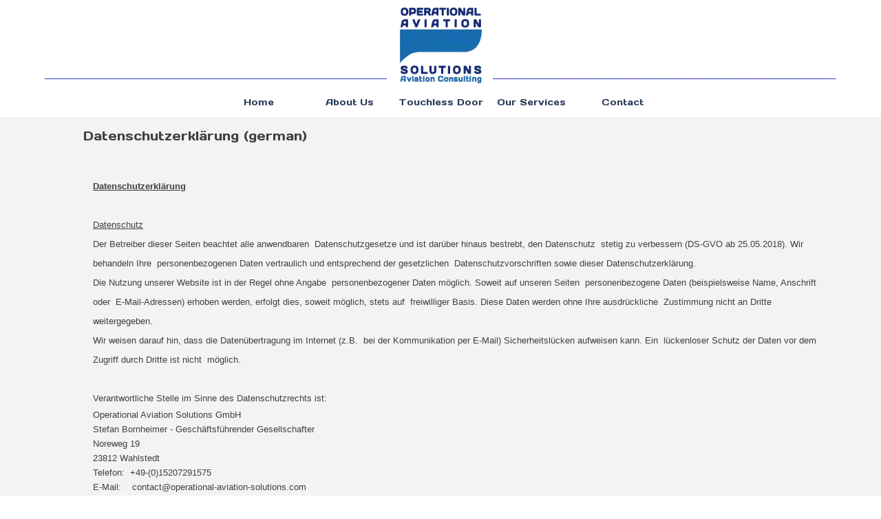

--- FILE ---
content_type: text/html
request_url: https://operational-aviation-solutions.com/datenschutz.html
body_size: 8515
content:
<!DOCTYPE html><!-- HTML5 -->
<html prefix="og: http://ogp.me/ns#" lang="en-GB" dir="ltr">
	<head>
		<title>Datenschutz - Operational Aviation Solutions GmbH</title>
		<meta charset="utf-8" />
		<!--[if IE]><meta http-equiv="ImageToolbar" content="False" /><![endif]-->
		<meta name="author" content="Stefan Bornheimer" />
		<meta name="generator" content="Incomedia WebSite X5 Evo 2024.4.4 - www.websitex5.com" />
		<meta property="og:image" content="https://operational-aviation-solutions.com/favImage.png" />
		<meta property="og:image:type" content="image/png">
		<meta property="og:image:width" content="2889">
		<meta property="og:image:height" content="2409">
		<meta name="twitter:card" content="summary_large_image">
		<meta name="viewport" content="width=device-width, initial-scale=1" />
		
		<link rel="stylesheet" href="style/reset.css?2024-4-4-0" media="screen,print" />
		<link rel="stylesheet" href="style/print.css?2024-4-4-0" media="print" />
		<link rel="stylesheet" href="style/style.css?2024-4-4-0" media="screen,print" />
		<link rel="stylesheet" href="style/template.css?2024-4-4-0" media="screen" />
		<link rel="stylesheet" href="pcss/datenschutz.css?2024-4-4-0-638674894160425099" media="screen,print" />
		<script src="res/jquery.js?2024-4-4-0"></script>
		<script src="res/x5engine.js?2024-4-4-0" data-files-version="2024-4-4-0"></script>
		<script>
			window.onload = function(){ checkBrowserCompatibility('Your browser does not support the features necessary to display this website.','Your browser may not support the features necessary to display this website.','[1]Update your browser[/1] or [2]continue without updating[/2].','http://outdatedbrowser.com/'); };
			x5engine.utils.currentPagePath = 'datenschutz.html';
			x5engine.boot.push(function () { x5engine.utils.imCodeProtection('Stefan Bornheimer'); });
			x5engine.boot.push(function () { x5engine.imPageToTop.initializeButton({}); });
		</script>
		<link rel="icon" href="favicon.png?2024-4-4-0-638674894160268849" type="image/png" />
		<script id="CookieDeclaration" src="https://consent.cookiebot.com/133f2f1d-13ab-412f-9dd5-3094577cb434/cd.js" type="text/javascript" async></script>
		<meta name="google-site-verification" content="68mCFiIJqaB04fToxLWckItBYMicpbpqbkKjPFvvaA8" />
	</head>
	<body>
		<div id="imPageExtContainer">
			<div id="imPageIntContainer">
				<div id="imHeaderBg"></div>
				<div id="imFooterBg"></div>
				<div id="imPage">
					<header id="imHeader">
						<h1 class="imHidden">Datenschutz - Operational Aviation Solutions GmbH</h1>
						<div id="imHeaderObjects"><div id="imHeader_imMenuObject_02_wrapper" class="template-object-wrapper"><!-- UNSEARCHABLE --><div id="imHeader_imMenuObject_02"><div id="imHeader_imMenuObject_02_container"><div class="hamburger-button hamburger-component"><div><div><div class="hamburger-bar"></div><div class="hamburger-bar"></div><div class="hamburger-bar"></div></div></div></div><div class="hamburger-menu-background-container hamburger-component">
	<div class="hamburger-menu-background menu-mobile menu-mobile-animated hidden">
		<div class="hamburger-menu-close-button"><span>&times;</span></div>
	</div>
</div>
<ul class="menu-mobile-animated hidden">
	<li class="imMnMnFirst imPage" data-link-paths=",/home.php,/">
<div class="label-wrapper">
<div class="label-inner-wrapper">
		<a class="label" href="home.php">
Home		</a>
</div>
</div>
	</li><li class="imMnMnMiddle imPage" data-link-paths=",/about-us.html">
<div class="label-wrapper">
<div class="label-inner-wrapper">
		<a class="label" href="about-us.html">
About Us		</a>
</div>
</div>
	</li><li class="imMnMnMiddle imPage" data-link-paths=",/touchless-door.html">
<div class="label-wrapper">
<div class="label-inner-wrapper">
		<a class="label" href="touchless-door.html">
Touchless Door		</a>
</div>
</div>
	</li><li class="imMnMnMiddle imPage" data-link-paths=",/our-services.html">
<div class="label-wrapper">
<div class="label-inner-wrapper">
		<a class="label" href="our-services.html">
Our Services		</a>
</div>
</div>
	</li><li class="imMnMnLast imPage" data-link-paths=",/contact.html">
<div class="label-wrapper">
<div class="label-inner-wrapper">
		<a class="label" href="contact.html">
Contact		</a>
</div>
</div>
	</li></ul></div></div><!-- UNSEARCHABLE END --><script>
var imHeader_imMenuObject_02_settings = {
	'menuId': 'imHeader_imMenuObject_02',
	'responsiveMenuEffect': 'slide',
	'responsiveMenuLevelOpenEvent': 'mouseover',
	'animationDuration': 1000,
}
x5engine.boot.push(function(){x5engine.initMenu(imHeader_imMenuObject_02_settings)});
$(function () {$('#imHeader_imMenuObject_02_container ul li').not('.imMnMnSeparator').each(function () {    var $this = $(this), timeout = 0;    $this.on('mouseenter', function () {        if($(this).parents('#imHeader_imMenuObject_02_container-menu-opened').length > 0) return;         clearTimeout(timeout);        setTimeout(function () { $this.children('ul, .multiple-column').stop(false, false).fadeIn(); }, 250);    }).on('mouseleave', function () {        if($(this).parents('#imHeader_imMenuObject_02_container-menu-opened').length > 0) return;         timeout = setTimeout(function () { $this.children('ul, .multiple-column').stop(false, false).fadeOut(); }, 250);    });});});

</script>
</div><div id="imHeader_imObjectImage_03_wrapper" class="template-object-wrapper"><div id="imHeader_imObjectImage_03"><div id="imHeader_imObjectImage_03_container"><a href="home.php" onclick="return x5engine.utils.location('home.php', null, false)"><img src="images/Header_OAS_130-hoch_gzf0dwd5.gif" title="" alt="" width="1150" height="130" />
</a></div></div></div><div id="imHeader_imObjectTitle_04_wrapper" class="template-object-wrapper"><div id="imHeader_imObjectTitle_04"><span id ="imHeader_imObjectTitle_04_text" >EN</span></div></div><div id="imHeader_imObjectTitle_05_wrapper" class="template-object-wrapper"><div id="imHeader_imObjectTitle_05"><span id ="imHeader_imObjectTitle_05_text" >DE</span></div></div><div id="imHeader_imObjectTitle_06_wrapper" class="template-object-wrapper"><div id="imHeader_imObjectTitle_06"><span id ="imHeader_imObjectTitle_06_text" >FR</span></div></div><div id="imHeader_imObjectImage_07_wrapper" class="template-object-wrapper"><div id="imHeader_imObjectImage_07"><div id="imHeader_imObjectImage_07_container"><a href="home.php" onclick="return x5engine.utils.location('home.php', null, false)"><img src="images/Logo-OAS-klein_2047fyye.png" title="" alt="" width="110" height="92" />
</a></div></div></div><div id="imHeader_imObjectImage_08_wrapper" class="template-object-wrapper"><div id="imHeader_imObjectImage_08"><div id="imHeader_imObjectImage_08_container"><img src="images/Header_OAS_130-hoch_t2jxfmd0.gif" title="" alt="" width="410" height="47" />
</div></div></div><div id="imHeader_imObjectImage_09_wrapper" class="template-object-wrapper"><div id="imHeader_imObjectImage_09"><div id="imHeader_imObjectImage_09_container"><a href="home.php" onclick="return x5engine.utils.location('home.php', null, false)"><img src="images/Header_OAS_130-hoch_verkuerzte-Linienb.gif" title="" alt="" width="410" height="79" />
</a></div></div></div><div id="imHeader_imObjectImage_10_wrapper" class="template-object-wrapper"><div id="imHeader_imObjectImage_10"><div id="imHeader_imObjectImage_10_container"><a href="home.php" onclick="return x5engine.utils.location('home.php', null, false)"><img src="images/Logo-OAS-klein_ewnd4bht.png" title="" alt="" width="110" height="92" />
</a></div></div></div></div>
					</header>
					<div id="imStickyBarContainer">
						<div id="imStickyBarGraphics"></div>
						<div id="imStickyBar">
							<div id="imStickyBarObjects"><div id="imStickyBar_imMenuObject_03_wrapper" class="template-object-wrapper"><!-- UNSEARCHABLE --><div id="imStickyBar_imMenuObject_03"><div id="imStickyBar_imMenuObject_03_container"><div class="hamburger-button hamburger-component"><div><div><div class="hamburger-bar"></div><div class="hamburger-bar"></div><div class="hamburger-bar"></div></div></div></div><div class="hamburger-menu-background-container hamburger-component">
	<div class="hamburger-menu-background menu-mobile menu-mobile-animated hidden">
		<div class="hamburger-menu-close-button"><span>&times;</span></div>
	</div>
</div>
<ul class="menu-mobile-animated hidden">
	<li class="imMnMnFirst imPage" data-link-paths=",/home.php,/">
<div class="label-wrapper">
<div class="label-inner-wrapper">
		<a class="label" href="home.php">
Home		</a>
</div>
</div>
	</li><li class="imMnMnMiddle imPage" data-link-paths=",/about-us.html">
<div class="label-wrapper">
<div class="label-inner-wrapper">
		<a class="label" href="about-us.html">
About Us		</a>
</div>
</div>
	</li><li class="imMnMnMiddle imPage" data-link-paths=",/touchless-door.html">
<div class="label-wrapper">
<div class="label-inner-wrapper">
		<a class="label" href="touchless-door.html">
Touchless Door		</a>
</div>
</div>
	</li><li class="imMnMnMiddle imPage" data-link-paths=",/our-services.html">
<div class="label-wrapper">
<div class="label-inner-wrapper">
		<a class="label" href="our-services.html">
Our Services		</a>
</div>
</div>
	</li><li class="imMnMnLast imPage" data-link-paths=",/contact.html">
<div class="label-wrapper">
<div class="label-inner-wrapper">
		<a class="label" href="contact.html">
Contact		</a>
</div>
</div>
	</li></ul></div></div><!-- UNSEARCHABLE END --><script>
var imStickyBar_imMenuObject_03_settings = {
	'menuId': 'imStickyBar_imMenuObject_03',
	'responsiveMenuEffect': 'slide',
	'responsiveMenuLevelOpenEvent': 'mouseover',
	'animationDuration': 1000,
}
x5engine.boot.push(function(){x5engine.initMenu(imStickyBar_imMenuObject_03_settings)});
$(function () {$('#imStickyBar_imMenuObject_03_container ul li').not('.imMnMnSeparator').each(function () {    var $this = $(this), timeout = 0, subtimeout = 0, width = 'none', height = 'none';        var submenu = $this.children('ul').add($this.find('.multiple-column > ul'));    $this.on('mouseenter', function () {        if($(this).parents('#imStickyBar_imMenuObject_03_container-menu-opened').length > 0) return;         clearTimeout(timeout);        clearTimeout(subtimeout);        $this.children('.multiple-column').show(0);        submenu.stop(false, false);        if (width == 'none') {             width = submenu.width();        }        if (height == 'none') {            height = submenu.height();            submenu.css({ overflow : 'hidden', height: 0});        }        setTimeout(function () {         submenu.css({ overflow : 'hidden'}).fadeIn(1).animate({ height: height }, 300, null, function() {$(this).css('overflow', 'visible'); });        }, 250);    }).on('mouseleave', function () {        if($(this).parents('#imStickyBar_imMenuObject_03_container-menu-opened').length > 0) return;         timeout = setTimeout(function () {         submenu.stop(false, false);            submenu.css('overflow', 'hidden').animate({ height: 0 }, 300, null, function() {$(this).fadeOut(0); });            subtimeout = setTimeout(function () { $this.children('.multiple-column').hide(0); }, 300);        }, 250);    });});});

</script>
</div><div id="imStickyBar_imObjectImage_04_wrapper" class="template-object-wrapper"><div id="imStickyBar_imObjectImage_04"><div id="imStickyBar_imObjectImage_04_container"><a href="home.php" onclick="return x5engine.utils.location('home.php', null, false)"><img src="images/Header_OAS_130-hoch.gif" title="" alt="" width="1150" height="130" />
</a></div></div></div><div id="imStickyBar_imObjectImage_05_wrapper" class="template-object-wrapper"><div id="imStickyBar_imObjectImage_05"><div id="imStickyBar_imObjectImage_05_container"><a href="home.php" onclick="return x5engine.utils.location('home.php', null, false)"><img src="images/Logo-OAS-klein_2047fyye.png" title="" alt="" width="110" height="92" />
</a></div></div></div><div id="imStickyBar_imObjectImage_06_wrapper" class="template-object-wrapper"><div id="imStickyBar_imObjectImage_06"><div id="imStickyBar_imObjectImage_06_container"><a href="home.php" onclick="return x5engine.utils.location('home.php', null, false)"><img src="images/Header_OAS_130-hoch_verkuerzte-Linienb_guyi0hzn.gif" title="" alt="" width="480" height="92" />
</a></div></div></div></div>
						</div>
					</div>
					<a class="imHidden" href="#imGoToCont" title="Skip the main menu">Go to content</a>
					<div id="imSideBar">
						<div id="imSideBarObjects"><div id="imSideBar_imMenuObject_01_wrapper" class="template-object-wrapper"><!-- UNSEARCHABLE --><div id="imSideBar_imMenuObject_01"><div id="imSideBar_imMenuObject_01_container"><div class="hamburger-button hamburger-component"><div><div><div class="hamburger-bar"></div><div class="hamburger-bar"></div><div class="hamburger-bar"></div></div></div></div><div class="hamburger-menu-background-container hamburger-component">
	<div class="hamburger-menu-background menu-mobile menu-mobile-animated hidden">
		<div class="hamburger-menu-close-button"><span>&times;</span></div>
	</div>
</div>
<ul class="menu-mobile-animated hidden">
	<li class="imMnMnFirst imPage" data-link-paths=",/home.php,/">
<div class="label-wrapper">
<div class="label-inner-wrapper">
		<a class="label" href="home.php">
Home		</a>
</div>
</div>
	</li><li class="imMnMnMiddle imPage" data-link-paths=",/about-us.html">
<div class="label-wrapper">
<div class="label-inner-wrapper">
		<a class="label" href="about-us.html">
About Us		</a>
</div>
</div>
	</li><li class="imMnMnMiddle imPage" data-link-paths=",/touchless-door.html">
<div class="label-wrapper">
<div class="label-inner-wrapper">
		<a class="label" href="touchless-door.html">
Touchless Door		</a>
</div>
</div>
	</li><li class="imMnMnMiddle imPage" data-link-paths=",/our-services.html">
<div class="label-wrapper">
<div class="label-inner-wrapper">
		<a class="label" href="our-services.html">
Our Services		</a>
</div>
</div>
	</li><li class="imMnMnLast imPage" data-link-paths=",/contact.html">
<div class="label-wrapper">
<div class="label-inner-wrapper">
		<a class="label" href="contact.html">
Contact		</a>
</div>
</div>
	</li></ul></div></div><!-- UNSEARCHABLE END --><script>
var imSideBar_imMenuObject_01_settings = {
	'menuId': 'imSideBar_imMenuObject_01',
	'responsiveMenuEffect': 'slide',
	'responsiveMenuLevelOpenEvent': 'mouseover',
	'animationDuration': 1000,
}
x5engine.boot.push(function(){x5engine.initMenu(imSideBar_imMenuObject_01_settings)});
$(function () {$('#imSideBar_imMenuObject_01_container ul li').not('.imMnMnSeparator').each(function () {    var $this = $(this), timeout = 0;    $this.on('mouseenter', function () {        if($(this).parents('#imSideBar_imMenuObject_01_container-menu-opened').length > 0) return;         clearTimeout(timeout);        setTimeout(function () { $this.children('ul, .multiple-column').stop(false, false).fadeIn(); }, 250);    }).on('mouseleave', function () {        if($(this).parents('#imSideBar_imMenuObject_01_container-menu-opened').length > 0) return;         timeout = setTimeout(function () { $this.children('ul, .multiple-column').stop(false, false).fadeOut(); }, 250);    });});});

</script>
</div><div id="imSideBar_imObjectTitle_10_wrapper" class="template-object-wrapper"><div id="imSideBar_imObjectTitle_10"><span id ="imSideBar_imObjectTitle_10_text" >OAS</span></div></div><div id="imSideBar_imTextObject_11_wrapper" class="template-object-wrapper"><div id="imSideBar_imTextObject_11">
	<div data-index="0"  class="text-tab-content grid-prop current-tab "  id="imSideBar_imTextObject_11_tab0" style="opacity: 1; ">
		<div class="text-inner">
			<div class="imTACenter"><span class="fs14lh1-5 cf1 ff1">Operational Aviation Solutions</span></div>
		</div>
	</div>

</div>
</div></div>
					</div>
					<div id="imContentGraphics"></div>
					<main id="imContent">
						<a id="imGoToCont"></a>
						<div id="imPageRow_1" class="imPageRow">
						<div style="position: absolute; top: 0; left: 0; right: 0; bottom: 0; overflow: hidden;"><div id="imPageRowGraphics_1"></div></div>
						</div>
						<div id="imCell_74" class=""> <div id="imCellStyleGraphics_74"></div><div id="imCellStyleBorders_74"></div><div id="imTextObject_13_74">
							<div data-index="0"  class="text-tab-content grid-prop current-tab "  id="imTextObject_13_74_tab0" style="opacity: 1; ">
								<div class="text-inner">
									<div><span class="fs14lh1-5">Datenschutzerklärung (german)</span></div>
								</div>
							</div>
						
						</div>
						</div><div id="imCell_1" class=""> <div id="imCellStyleGraphics_1"></div><div id="imCellStyleBorders_1"></div><div id="imTextObject_13_01">
							<div data-index="0"  class="text-tab-content grid-prop current-tab "  id="imTextObject_13_01_tab0" style="opacity: 1; ">
								<div class="text-inner">
									<div><span class="imUl fs10lh1-5 ff1"><b>Datenschutzerklärung</b></span></div><div><span class="fs10lh1-5 ff1"><br></span></div><div><span class="imUl fs10lh1-5 ff1">Datenschutz</span></div><div><span class="fs10lh1-5 ff1">Der Betreiber dieser Seiten beachtet alle anwendbaren &nbsp;Datenschutzgesetze und ist darüber hinaus bestrebt, den Datenschutz &nbsp;stetig zu verbessern (DS-GVO ab 25.05.2018). Wir behandeln Ihre &nbsp;personenbezogenen Daten vertraulich und entsprechend der gesetzlichen &nbsp;Datenschutzvorschriften sowie dieser Datenschutzerklärung.</span></div><div><span class="fs10lh1-5 ff1">Die Nutzung unserer Website ist in der Regel ohne Angabe &nbsp;personenbezogener Daten möglich. Soweit auf unseren Seiten &nbsp;personenbezogene Daten (beispielsweise Name, Anschrift oder &nbsp;E-Mail-Adressen) erhoben werden, erfolgt dies, soweit möglich, stets auf &nbsp;freiwilliger Basis. Diese Daten werden ohne Ihre ausdrückliche &nbsp;Zustimmung nicht an Dritte weitergegeben.</span></div><div><span class="fs10lh1-5 ff1">Wir weisen darauf hin, dass die Datenübertragung im Internet (z.B. &nbsp;bei der Kommunikation per E-Mail) Sicherheitslücken aufweisen kann. Ein &nbsp;lückenloser Schutz der Daten vor dem Zugriff durch Dritte ist nicht &nbsp;möglich.</span></div><div><span class="fs10lh1-5 ff1"><br></span></div><div><span class="fs10lh1-5 ff1">Verantwortliche Stelle im Sinne des Datenschutzrechts ist:</span></div><div data-line-height="1.15" class="lh1-15"><span class="fs10lh1-15 ff1">Operational Aviation Solutions GmbH</span></div><div data-line-height="1.15" class="lh1-15"><span class="fs10lh1-15 ff1">Stefan Bornheimer - Geschäftsführender Gesellschafter</span></div><div data-line-height="1.15" class="lh1-15"><span class="fs10lh1-15 ff1">Noreweg 19</span></div><div data-line-height="1.15" class="lh1-15"><span class="fs10lh1-15 ff1">23812 Wahlstedt</span></div><div data-line-height="1.15" class="lh1-15"><span class="fs10lh1-15 ff1">Telefon: &nbsp;+49-(0)15207291575</span></div><div data-line-height="1.15" class="lh1-15"><span class="fs10lh1-15 ff1">E-Mail: &nbsp;&nbsp;&nbsp;contact@operational-aviation-solutions.com</span></div><div data-line-height="1.15" class="lh1-15"><span class="fs10lh1-15 ff1"><br></span></div><div><span class="imUl fs10lh1-5 ff1">Einbindung von Diensten und Inhalten Dritter</span></div><div><span class="fs10lh1-5 ff1">Es kann vorkommen, dass innerhalb dieses Onlineangebotes Inhalte &nbsp;Dritter, wie zum Beispiel Videos von YouTube, Kartenmaterial von &nbsp;Google-Maps, RSS-Feeds oder Grafiken von anderen Webseiten eingebunden &nbsp;werden. Dies setzt immer voraus, dass die Anbieter dieser Inhalte &nbsp;(nachfolgend bezeichnet als „Dritt-Anbieter“) die IP-Adresse der Nutzer &nbsp;wahrnehmen. Denn ohne die IP-Adresse könnten sie die Inhalte nicht an &nbsp;den Browser des jeweiligen Nutzers senden. Die IP-Adresse ist damit für &nbsp;die Darstellung dieser Inhalte erforderlich. Wir bemühen uns nur solche &nbsp;Inhalte zu verwenden, deren jeweilige Anbieter die IP-Adresse lediglich &nbsp;zur Auslieferung der Inhalte verwenden. Jedoch haben wir keinen Einfluss &nbsp;darauf, falls die Dritt-Anbieter die IP-Adresse z.B. für statistische &nbsp;Zwecke speichern. Soweit dies uns bekannt ist, klären wir die Nutzer &nbsp;darüber auf.</span></div><div><span class="fs10lh1-5 ff1">Umgang mit personenbezogenen Daten</span></div><div><span class="fs10lh1-5 ff1">Personenbezogene Daten sind Informationen, mit deren Hilfe eine &nbsp;Person bestimmbar ist, also Angaben, die zurück zu einer Person verfolgt &nbsp;werden können. Dazu gehören der Name, die Emailadresse oder die &nbsp;Telefonnummer. Aber auch Daten über Vorlieben, Hobbies, Mitgliedschaften &nbsp;oder welche Webseiten von jemandem angesehen wurden zählen zu &nbsp;personenbezogenen Daten.<br></span></div><div><span class="fs10lh1-5 ff1">Personenbezogene Daten werden von dem &nbsp;Anbieter nur dann erhoben, genutzt und weiter gegeben, wenn dies &nbsp;gesetzlich erlaubt ist oder die Nutzer in die Datenerhebung einwilligen.</span></div><div><br></div><div><span class="imUl fs10lh1-5 ff1">Server-Log-Files</span></div><div><span class="fs10lh1-5 ff1">Der Provider der Seiten erhebt und speichert automatisch &nbsp;Informationen in so genannten Server-Log Files, die Ihr Browser &nbsp;automatisch an uns übermittelt. Dies sind:</span></div><div><ul><li><span class="fs10lh1-5 cf1 ff1">Browsertyp und Browserversion</span></li><li><span class="fs10lh1-5 cf1 ff1">verwendetes Betriebssystem</span></li><li><span class="fs10lh1-5 cf1 ff1">Referrer URL</span></li><li><span class="fs10lh1-5 cf1 ff1">Hostname des zugreifenden Rechners</span></li><li><span class="fs10lh1-5 cf1 ff1">Uhrzeit der Serveranfrage</span></li></ul></div><div><span class="fs10lh1-5 ff1">Diese Daten sind nicht bestimmten Personen zuordenbar. Eine &nbsp;Zusammenführung dieser Daten mit anderen Datenquellen wird nicht &nbsp;vorgenommen. Wir behalten uns vor, diese Daten nachträglich zu prüfen, &nbsp;wenn uns konkrete Anhaltspunkte für eine rechtswidrige Nutzung bekannt &nbsp;werden.</span></div><div><span class="fs10lh1-5 ff1"><br></span></div><div><span class="imUl fs10lh1-5 ff1">Kontaktanfragen</span></div><div><span class="fs10lh1-5 ff1">Sofern Sie per Kontaktformular oder E-Mail mit uns in Kontakt treten, &nbsp;werden die dabei von Ihnen angegebenen Daten zur Bearbeitung Ihrer &nbsp;Anfrage genutzt. Die Angabe der Daten ist zur Bearbeitung und Beantwortung Ihre Anfrage erforderlich - ohne deren Bereitstellung &nbsp;können wir Ihre Anfrage nicht oder allenfalls eingeschränkt beantworten.</span></div><div><span class="fs10lh1-5 ff1">Rechtsgrundlage für diese Verarbeitung ist Art. 6 Abs. 1 lit. b) DSGVO.</span></div><div><span class="fs10lh1-5 ff1">Ihre Daten werden gelöscht, sofern Ihre Anfrage abschließend &nbsp;beantwortet worden ist und der Löschung keine gesetzlichen &nbsp;Aufbewahrungspflichten entgegenstehen, wie bspw. bei einer sich etwaig &nbsp;anschließenden Vertragsabwicklung. &nbsp;</span></div><div><br></div><div><span class="imUl fs10lh1-5 ff1">Google-Maps </span></div><div><span class="fs10lh1-5 ff1">Diese Seite nutzt über eine API den Kartendienst Google Maps. Anbieter ist die Google Inc., 1600 Amphitheatre Parkway, Mountain View, &nbsp;CA 94043, USA.</span></div><div><span class="fs10lh1-5 ff1">Zur Nutzung der Funktionen von Google Maps ist es notwendig, Ihre IP Adresse zu speichern. Diese Informationen werden in der Regel an einen Server von Google in den USA übertragen und dort gespeichert. Die &nbsp;Betreiber dieser Seite haben keinen Einfluss auf diese Datenübertragung.</span></div><div><span class="fs10lh1-5 ff1">Durch die Zertifizierung nach dem EU-US-Datenschutzschild („EU-US Privacy Shield“)<br><span class="cf2">https://www.privacyshield.gov/participant?id=a2zt000000001L5AAI&amp;status=Active</span><br>garantiert Google, dass die Datenschutzvorgaben der EU auch bei der Verarbeitung von Daten in den USA eingehalten werden.</span></div><div><span class="fs10lh1-5 ff1">Die Nutzung von Google Maps erfolgt im Interesse einer ansprechenden &nbsp;Darstellung unserer Online-Angebote und an einer leichten Auffindbarkeit &nbsp;der von uns auf der Website angegebenen Orte. Dies stellt ein &nbsp;berechtigtes Interesse im Sinne von Art. 6 Abs. 1 lit. f DSGVO dar.</span></div><div><span class="fs10lh1-5 ff1">Mehr Informationen zum Umgang mit Nutzerdaten finden Sie in der Datenschutzerklärung von Google: <span class="cf2">https://www.google.de/intl/de/policies/privacy/</span>. &nbsp;</span></div><div><br></div><div><span class="imUl fs10lh1-5 ff1">Änderung unserer Datenschutzbestimmungen</span><br></div><div><span class="fs10lh1-5 ff1">Wir behalten uns vor, diese Datenschutzerklärung gelegentlich &nbsp;anzupassen, damit sie stets den aktuellen rechtlichen Anforderungen &nbsp;entspricht oder um Änderungen unserer Leistungen in der Datenschutzerklärung umzusetzen, z. B.bei der Einführung neuer Services. Für Ihren erneuten Besuch gilt dann die neue Datenschutzerklärung.</span></div><div><span class="fs10lh1-5 ff1"><br></span></div><div><span class="imUl fs10lh1-5 ff1">Hinweise zur Datenverarbeitung im Zusammenhang mit Google Analytics</span><br></div><div><span class="fs10lh1-5 ff1">Diese Website benutzt Google Analytics, einen Webanalysedienst der Google Ireland Limited. Wenn der Verantwortliche für die Datenverarbeitung auf dieser Website außerhalb des Europäischen Wirtschaftsraumes oder der Schweiz sitzt, dann erfolgt die Google Analytics Datenverarbeitung durch Google LLC. Google LLC und Google Ireland Limited werden nachfolgend "Google" genannt.<br>Google Analytics verwendet sog. "Cookies", Textdateien, die auf dem Computer des Seitenbesuchers gespeichert werden und die eine Analyse der Benutzung der Website durch den Seitenbesucher ermöglichen. Die durch das Cookie erzeugten Informationen über die Benutzung dieser Website durch den Seitenbesucher (einschließlich der gekürzten IP-Adresse) werden in der Regel an einen Server von Google übertragen und dort gespeichert.<br>Google Analytics wird ausschließlich mit der Erweiterung "_anonymizeIp()" auf dieser Website verwendet. Diese Erweiterung stellt eine Anonymisierung der IP-Adresse durch Kürzung sicher und schließt eine direkte Personenbeziehbarkeit aus. Durch die Erweiterung wird die IP-Adresse von Google innerhalb von Mitgliedstaaten der Europäischen Union oder in anderen Vertragsstaaten des Abkommens über den Europäischen Wirtschaftsraum zuvor gekürzt. Nur in Ausnahmefällen wird die volle IP-Adresse an einen Server von Google in den USA übertragen und dort gekürzt. Die im Rahmen von Google Analytics von dem entsprechenden Browser übermittelte IP-Adresse wird nicht mit anderen Daten von Google zusammengeführt.<br>Im Auftrag des Seitenbetreibers wird Google die anfallenden Informationen benutzen, um die Nutzung der Website auszuwerten, um Reports über die Websiteaktivitäten zusammenzustellen und um weitere mit der Websitenutzung und der Internetnutzung verbundene Dienstleistungen dem Seitenbetreiber gegenüber zu erbringen (Art. 6 Abs. 1 lit. f DSGVO). Das berechtigte Interesse an der Datenverarbeitung liegt in der Optimierung dieser Website, der Analyse der Benutzung der Website und der Anpassung der Inhalte. Die Interessen der Nutzer werden durch die Pseudonymisierung hinreichend gewahrt.<br>Google LLC. bietet eine Garantie auf Basis der Standardvertragsklauseln ein angemessenes Datenschutzniveau einzuhalten. Die gesendeten und mit Cookies, Nutzerkennungen (z.B. User-ID) oder Werbe-IDs verknüpften Daten werden nach 50 Monaten automatisch gelöscht. Die Löschung von Daten, deren Aufbewahrungsdauer erreicht ist, erfolgt automatisch einmal im Monat.<br>Die Erfassung durch Google Analytics kann verhindert werden, indem der Seitenbesucher die Cookie-Einstellungen für diese Website anpasst. Der Erfassung und Speicherung der IP-Adresse und der durch Cookies erzeugten Daten kann außerdem jederzeit mit Wirkung für die Zukunft widersprochen werden. Das entsprechende Browser- Plugin kann unter dem folgenden Link heruntergeladen und installiert werden: <span class="cf2">https://tools.google.com/dlpage/gaoptout</span>.<br><br>Weitere Informationen zur Datennutzung durch Google, Einstellungs- und Widerspruchsmöglichkeiten, finden sich in der Datenschutzerklärung von Google (<span class="cf2">https://policies.google.com/privacy</span>) sowie in den Einstellungen für die Darstellung von Werbeeinblendungen durch Google (<span class="cf2">https://adssettings.google.com/authenticated</span>).</span></div>
								</div>
							</div>
						
						</div>
						</div>
					</main>
					<footer id="imFooter">
						<div id="imFooterObjects"><div id="imFooter_imTextObject_01_wrapper" class="template-object-wrapper"><div id="imFooter_imTextObject_01">
	<div data-index="0"  class="text-tab-content grid-prop current-tab "  id="imFooter_imTextObject_01_tab0" style="opacity: 1; ">
		<div class="text-inner">
			<div><span class="fs10lh1-5 cf1">> Company OAS</span></div><div><div data-line-height="1" class="lh1"><span class="fs8lh1 cf2 ff1"><span><a href="home.php" class="imCssLink" onclick="return x5engine.utils.location('home.php', null, false)">- Home</a></span></span></div><div data-line-height="1" class="lh1"><span class="fs8lh1 cf2 ff1">- About Us<br></span><div data-line-height="1" class="lh1"><span class="fs8lh1 cf2 ff1"><a href="our-services.html" class="imCssLink" onclick="return x5engine.utils.location('our-services.html', null, false)">- Our Services</a></span></div><div data-line-height="1" class="lh1"><span class="fs8lh1 ff1"><span class="cf2"><a href="contact.html" class="imCssLink" onclick="return x5engine.utils.location('contact.html', null, false)">- Contact</a></span><br></span></div><div data-line-height="1" class="lh1"><span class="fs8lh1 cf2 ff1"><a href="impressum.html" class="imCssLink" onclick="return x5engine.utils.location('impressum.html', null, false)">- Impressum</a></span></div><div data-line-height="1" class="lh1"><span class="fs8lh1 ff1"><a href="datenschutz.html" class="imCssLink" onclick="return x5engine.utils.location('datenschutz.html', null, false)">- Datenschutz</a></span></div><div data-line-height="1" class="lh1"><span class="fs8lh1 ff1"><a href="http://www.hanse-aerospace.net" target="_blank" class="imCssLink">- Member of Hanse-Aerospace</a></span></div><div data-line-height="1" class="lh1"><br></div><div data-line-height="1" class="lh1"><br></div></div></div>
		</div>
	</div>

</div>
</div><div id="imFooter_imTextObject_02_wrapper" class="template-object-wrapper"><div id="imFooter_imTextObject_02">
	<div data-index="0"  class="text-tab-content grid-prop current-tab "  id="imFooter_imTextObject_02_tab0" style="opacity: 1; ">
		<div class="text-inner">
			<div><span class="fs10lh1-5 cf1">&gt; Contact</span></div><div data-line-height="1" class="lh1"><div data-line-height="1" class="lh1"><span class="fs8lh1 cf2">Operational Aviation Solution GmbH</span></div><div data-line-height="1" class="lh1"><span class="fs8lh1 cf2">Noreweg 19</span></div><div data-line-height="1" class="lh1"><span class="fs8lh1 cf2">23812 Wahlstedt / </span><span class="fs8lh1 cf2">Germany</span></div><div data-line-height="1" class="lh1"><span class="fs8lh1 cf2">Tel. cell +49 - (0)15207291575</span><br></div></div><div data-line-height="1" class="lh1"><span class="fs8lh1 cf2">E-Mail contact@operational-aviation-solutions.com</span></div><div data-line-height="1" class="lh1"><span class="fs8lh1 cf2">HRB 24199 KI</span></div><div data-line-height="1" class="lh1"><span class="fs8lh1 cf2"><br></span></div><div data-line-height="1" class="lh1"><span class="fs8lh1 cf2"><br></span></div><div data-line-height="1" class="lh1"><span class="fs8lh1 cf2"><br></span></div><div data-line-height="1" class="lh1"><span class="fs8lh1 cf2"><br></span></div><div data-line-height="1" class="lh1"><span class="fs8lh1 cf2"><br></span></div><div data-line-height="1" class="lh1"><span class="fs8lh1 cf2"><br></span></div>
		</div>
	</div>

</div>
</div></div>
					</footer>
				</div>
				<span class="imHidden"><a href="#imGoToCont" title="Read this page again">Back to content</a></span>
			</div>
		</div>
		
		<noscript class="imNoScript"><div class="alert alert-red">To use this website you must enable JavaScript.</div></noscript>
	</body>
</html>


--- FILE ---
content_type: text/javascript
request_url: https://operational-aviation-solutions.com/res/x5engine.js?2024-4-4-0
body_size: 28080
content:
/*minified*/
var _jq=$.noConflict(!0);try{window.$=window.jQuery=_jq}catch(t){}var x5engine={utils:{isOnline:function(){return"http"==window.top.location.href.substring(0,4)},currentPagePath:window.location.pathname.substring(1)},imShowBox:function(){return!1},imTip:{Show:function(t,e){return!1}}},swfobject=null;function checkBrowserCompatibility(a,s,r,n){var l,c,d=document.createElement("div"),g=(d.style.display="none",d.className="media-test",document.getElementsByTagName("BODY")[0]),m=(g.appendChild(d),!!getCookie("browser-check-proceed")),p=window.getComputedStyle?window.getComputedStyle(d,null):d.currentStyle;setTimeout(function(){var t,e,o,i;c="absolute"==p.position,l="justify"==p.textAlign||!!window.MSInputMethodContext&&!!document.documentMode,(c=c&&l)&&isSupportedBrowser()||m||(t=c?s:a,e=(e=r).replace(/\[1\]/g,'<a href="'+n+'" target="blank">').replace(/\[2\]/g,'<a href="#" class="proceed-button">').replace(/\[\/[0-9]+\]/g,"</a>"),i=c?"severity-warning":"severity-error",(o=document.createElement("div")).className="browser-comp-message "+i,o.innerHTML="<div><p>"+t+"</p><p>"+e+"</p></div>",g.appendChild(o),(i=document.querySelectorAll(".proceed-button")[0]).addEventListener?i.addEventListener("click",function(){setCookie("browser-check-proceed","true",365),o.parentNode.removeChild(o)}):i.attachEvent("onclick",function(){setCookie("browser-check-proceed","true",365),o.parentNode.removeChild(o)})),d.parentNode.removeChild(d)},200)}function isSupportedBrowser(){return-1===navigator.userAgent.indexOf("MSIE")&&-1===navigator.userAgent.indexOf("Trident")}function getCookie(t){for(var e=t+"=",o=document.cookie.split(";"),i=0;i<o.length;i++){for(var a=o[i];" "==a.charAt(0);)a=a.substring(1);if(0==a.indexOf(e))return a.substring(e.length,a.length)}return""}function setCookie(t,e,o){var i=new Date,o=(i.setTime(i.getTime()+24*o*60*60*1e3),"expires="+i.toUTCString());document.cookie=t+"="+e+"; "+o}function proceedClicked(){}!function(a,s){"use strict";a(document).ready(function(){if("undefined"==typeof icm_lock_deferred)for(var t=["res/modernizr-custom.js","res/x5engine.deferrable.js","res/l10n.js","res/x5settings.js"],e=a("[data-files-version]").attr("data-files-version"),o=0;o<t.length;o++){var i=document.createElement("script");i.src=(0!==t[o].indexOf("http")?s.settings.currentPath:"")+t[o]+"?"+e,document.body.appendChild(i)}else s.boot.run();navigator.userAgent.match(/firefox/gi)&&a("head").append('<style type="text/css">button::-moz-focus-inner,input[type="button"]::-moz-focus-inner,input[type="submit"]::-moz-focus-inner,input[type="reset"]::-moz-focus-inner { padding: 0 !important; border: 0 none !important; }</style>')})}(_jq,x5engine),function(h,u){"use strict";function r(t,e){if("|All|"==e)return u.settings.imBlog.posts_ids;for(var o in u.settings.imBlog[t])if(o.replace(/[\s]{1}/g,"_")===e.replace(/[\s]{1}/g,"_"))return u.settings.imBlog[t][o]||[];return[]}h.extend(u,{imBlog:{separator:'<div class="imBlogSeparator"></div>\n',paginate:function(t,e,o,i){var a='<div class="imBlogPagination pagination-container">',s=u.l10n.get,r=Math.ceil(i/o),n=e/o+1;if(r<2)return"";0<e&&(a+='<a href="'+t+"start="+(e-o)+"&length="+o+'" class="page">'+s("cmn_pagination_prev")+"</a>");for(var l=!1,c=!1,d=1;d<=r;d++)r<7||1==d||d==r||n-1<=d&&d<=1+n?a+='<a class="page'+(d==n?" current":"")+'" href="'+t+"start="+o*(d-1)+"&length="+o+'">'+d+"</a>":d<n-1&&!l?(a+='<span class="dots-page">...</span>',l=!0):1+n<d&&!c&&(a+='<span class="dots-page">...</span>',c=!0);return e+o<i&&(a+='<a href="'+t+"start="+(e+o)+"&length="+o+'" class="page">'+s("cmn_pagination_next")+"</a>"),a+="</div>"},showPost:function(t,e,o){e=e||0;var i="",a=u.l10n.get,s=u.imBlog.isBlogSection(),r=u.settings.imBlog,n=r.posts[t];if(n){if(0!==e){var l,e=""!==n.cover?'<div id="imBlogPostCover_'+t+'" class="imBlogPostCover"></div>':"";if("covertitlecontents"==r.article_type&&(i+=e),i=i+("<header><"+n.title_heading_tag+' id="imPgTitle" style="display: block;">'+n.title+"</"+n.title_heading_tag+"></header>")+'<div class="imBreadcrumb" style="display: block;">',""==n.author&&""==n.category||(i+=a("blog_published")+" ",""!=n.author&&(i+=a("blog_by")+' <a href="?author='+n.author.replace(/[\s]{1}/g,"_")+'"><strong> '+n.author+" </strong></a> "),""!=n.category&&(i+=a("blog_in")+' <a href="?category='+n.category.replace(/[\s]{1}/g,"_")+'">'+n.category+"</a> "),i+="&middot; "),i+=n.timestampExt,0<n.word_count&&(i+=' &middot; <svg fill="none" stroke="currentColor" stroke-linecap="square" stroke-width="2px" color="currentColor" viewBox="0 0 24 24" width="1.2em" height="1.2em" style="vertical-align: text-top;"><circle cx="12" cy="12" r="10"></circle><path d="M12 5v7l4 4"></path></svg>&nbsp;',l=Math.ceil(60*n.word_count/r.article_read_speed),i+=(l=15*Math.floor((l+14)/15))<=60?"1:00":Math.floor(l/60)+":"+(l%60<10?"0":"")+l%60),0<n.tag.length){i+="<br />Tags: ";for(var c=[],d=0;d<n.tag.length;d++)c.push('<a href="?tag='+n.tag[d]+'">'+n.tag[d]+"</a>");i+=c.join(",&nbsp;")}if(i+="</div>","titlecovercontents"==r.article_type&&(i+=e),i=i+'<div class="imBlogPostBody">'+n.body,("media"in n||"slideshow"in n)&&(i+='<div class="imBlogMedia">',"media"in n&&n.mediahtml&&(i+=n.mediahtml),"slideshow"in n&&n.slideshow&&(i+=n.slideshow),i+="</div>"),0<n.sources.length){for(var i=(i+='<div class="imBlogSources">')+("<b>"+a("blog_sources")+":</b><br />")+"<ul>",g=0;g<n.sources.length;g++)i+="<li>"+n.sources[g]+"</li>";i+="</ul></div>"}i+="<br /><br /></div>",n.comments&&("wsx5"==r.comments_source?(l=u.imBlog,i="stars"!=r.comment_type?(i=i+'<div class="topic-container topic-comments">\t<div class="topic-summary no-review '+("comment"==r.comment_type?"comments":"comments-and-star")+'">',i="comment"!=r.comment_type?(i=(i+=l.getTopicZeroAverage())+l.getTopicBars())+l.getTopicAddReviewHtml():(i+=l.getTopicTotalReview())+l.getTopicAddReviewHtml()+'<div class="topic-space"><div class="fill"></div></div>',i=(i=(i=(i+='</div>\t<div class="topic-form">\t\t<form id="blogComment" class="comments-and-ratings-topic-form" action="#">\t\t\t<div class="topic-form-row">\t\t\t\t<div class="topic-form-item">')+'\t\t\t\t\t<label for="form_name">'+a("blog_name")+'*</label> <input type="text" id="form_name" name="name" class="mandatory" />\t\t\t\t</div>\t\t\t\t<div class="topic-form-item second-column">')+'\t\t\t\t\t<label for="form_url">'+a("blog_website")+'</label> <input type="text" id="form_url" name="url" />\t\t\t\t</div>\t\t\t</div>\t\t\t<div class="topic-form-row">\t\t\t\t<div class="topic-form-item">')+'\t\t\t\t\t<label for="form_email">'+a("blog_email")+'*</label> <input type="text" id="form_email" name="email" class="mandatory valEmail" />\t\t\t\t</div>\t\t\t\t<div class="topic-form-item second-column empty-column">\t\t\t\t</div>\t\t\t</div>',i=(i=("comment"!=r.comment_type?(i+='\t\t<div class="topic-form-row">\t\t\t<div class="topic-form-item rating">')+'\t\t\t\t<label for="form_star_full">'+a("blog_rating")+'*</label>\t\t\t\t<span class="topic-star-container-big variable-star-rating">\t\t\t\t\t<span class="topic-star-fixer-big" style="width: 0;"></span>\t\t\t\t\t<input type="text" id="form_star_full" name="star-full" class="imfield mandatory" style="width: 160px; visibility: hidden;"/>\t\t\t\t</span>\t\t\t</div>\t\t</div>':i)+'\t\t\t<div class="topic-form-row">\t\t\t\t<div class="topic-form-item">')+'\t\t\t\t\t<label for="form_body">'+a("blog_message")+'*</label><textarea id="form_body" name="body" class="mandatory" maxlength="1500" style="width: 99%; height: 100px;"></textarea>\t\t\t\t</div>\t\t\t</div>',r.captcha&&(i+=r.captcha),(i+='\t\t\t<div class="topic-form-row">')+'\t\t\t\t<input type="button" value="'+a("comments_and_ratings_send_review")+'" class="imBlogCommentSubmitBtn" onclick="x5engine.imBlog.offlineCheck()"/>\t\t\t</div>\t\t</form>\t</div></div>'):(i=(i=(i+='<div style="text-align: center" class="topic-comments"><div class="topic-summary no-review star">')+l.getTopicZeroAverage())+l.getTopicBars()+'<div class="topic-star">\t<div style="text-align: center">\t\t<div class="box-star">')+'\t\t\t<div class="enter_rating">'+a("comments_and_ratings_enter_rating")+'</div>\t\t\t\t<div class="topic-star-container-big variable-star-rating">\t\t\t\t\t<span class="topic-star-fixer-big" style="width: 0%;"></span>\t\t\t\t</div>\t\t\t</div>\t\t</div>\t</div></div></div></div>'):i+=r.comments_code),s&&h("head title").empty().append(n.title_tag)}else i+='<article class="imBlogPostCard'+(""!==n.cardCover?" imBlogPostCardWithCover":"")+'">',""!==n.cardCover&&"topcontentsbottomcover"!=r.card_type&&(i+='<div class="imBlogPostWrapperCardCover"><img id="imBlogPostCardCover_'+t+'" class="imBlogPostCardCover" src="../'+(o?n.cover:n.cardCover)+'" alt="" onclick="window.location=\''+n.rel_url+"';\"/></div>"),r.show_card_title&&(i+='<header class="imBlogPostCardTitle"><h1><a href="'+n.rel_url+'">'+n.title+"</a></h1></header>"),r.show_card_category&&(i+='<div class="imBlogPostCardCategory"><a href="?category='+n.category.replace(/[\s]{1}/g,"_")+'">'+n.category+"</a></div>"),""!==n.cardCover&&"topcontentsbottomcover"==r.card_type&&(i+='<div class="imBlogPostWrapperCardCover"><img id="imBlogPostCardCover_'+t+'" class="imBlogPostCardCover" src="../'+(o?n.cover:n.cardCover)+'" alt="" onclick="window.location=\''+n.rel_url+"';\"/></div>"),r.show_card_description&&(i+='<div class="imBlogPostCardDescription">'+n.summary+'<div class="imBlogPostCardDescriptionFade"></div></div>'),(r.show_card_author||r.show_card_date)&&(i=i+'<div class="imBlogPostCardDetails">'+u.imBlog.separator,r.show_card_author&&(i+='<span class="imBlogPostCardAuthor"><a href="?author='+n.author.replace(/[\s]{1}/g,"_")+'">'+n.author+"</a></span>"),r.show_card_date&&(r.show_card_author&&""!=n.author&&(i+=" | "),i+='<span class="imBlogPostCardDate">'+n.timestamp+"</span>"),i+="</div>"),r.show_card_button&&(i+='<div class="imBlogPostCardButton"><a href="'+n.rel_url+'">'+a("blog_read_all")+"</a></div>"),i+="</article>";return i}},getTopicZeroAverage:function(){var t='<div class="topic-average">';return(t+='<div class="label-no-review">'+u.l10n.get("comments_and_ratings_no_reviews")+"</div>")+'<div class="fill"></div>'+"</div>"},getTopicBars:function(){for(var t='<div class="topic-bars">',e=5;0<e;e--)t=(t+='<div class="topic-bar">')+'<div class="bar-star-n">'+e+'&nbsp; <span class="topic-star-fixer-small star"></span></div>\n<div class="bar-progress"><span style="width: 0%;"></span></div>\n<div class="bar-total">0</div>\n</div>\n';return t=t+'<div class="fill"></div>'+"</div>"},getTopicAddReviewHtml:function(){var t='<div class="topic-add-review">';return(t+='<input type="button" class="topic-add-review-btn" value="'+u.l10n.get("comments_and_ratings_add_review")+'" />')+'<div class="fill"></div>'+"</div>"},getTopicTotalReview:function(){var t='<div class="topic-total-review">';return t+'<div class="topic-review-c">'+'<div class="topic-number-review">0</div>'+('<div class="label-review">'+u.l10n.get("comments_and_ratings_label_reviews")+"</div>")+'<div class="fill"></div>'+"</div>"+"</div>"},customCardTemplatesDir:"../res/cardtemplates/blog/",customCardL10nStrings:function(){return{blog_read_all:u.l10n.get("blog_read_all")}},customCardBreakpointString:function(c){let d="",g="";var o=c.card;if(u.settings.breakPoints&&0<u.settings.breakPoints.length){let s=0;if(u.settings.imBlog.show_home_side_blocks&&h("#imBlogSidebar")&&h("#imBlogSidebar")[0]&&"content-box"==h("#imBlogSidebar").css("box-sizing")&&h("#imBlogSidebar .imBlogBlock").width()){var i=h("#imBlogSidebar")[0];let t=o.margin,e=o.margin;var a,i=window.getComputedStyle(i);i&&(a=i.marginLeft,i=i.marginRight,a&&0<a.length&&(t=parseInt(a.replace("px",""))),i)&&0<i.length&&(e=parseInt(i.replace("px",""))),s=h("#imBlogSidebar .imBlogBlock").width()+t+e}let r=200,n=(r=r+o.border.widths.left+o.border.widths.right,"leftcoverrightcontents"!=o.type&&"leftcontentsrightcover"!=o.type||(r=Math.floor(200/((100-o.image.percentSize)/100))+o.border.widths.left+o.border.widths.right),""),l="";for(let a=0;a<u.settings.breakPoints.length;a++){let t=u.settings.breakPoints[a].end;0==u.settings.breakPoints[a].end&&"max"==(t=u.settings.breakPoints[a].start)&&(t=(h("#imBlogContent")&&h("#imBlogContent")[0]?h("#imBlogContent")[0]:document.body).clientWidth),t-=s;var m=c.cardsPerRow;let e=u.settings.breakPoints[a].end;0==u.settings.breakPoints[a].end&&"max"==u.settings.breakPoints[a].start&&(e=(h("#imBlogContent")&&h("#imBlogContent")[0]?h("#imBlogContent")[0]:document.body).clientWidth);var p=Math.max(Math.floor(Math.min(e,t)/m),r),m=Math.max(Math.floor(Math.min(e,t)/p),1),p=Math.max(Math.floor(Math.min(e,t)/m),r);let o=" (max-width: START) END,",i=" (max-width: START) END,";i="max"==u.settings.breakPoints[a].start?o=" END":(o=o.replace("START",u.settings.breakPoints[a].start+"px"),i.replace("START",u.settings.breakPoints[a].start+"px")),o=0==u.settings.breakPoints[a].end?o.replace("END","100%"):o.replace("END",p+"px"),i=i.replace("END",""+m),"max"==u.settings.breakPoints[a].start?(n=o,l=i):(d+=o,g+=i)}d+=n,g+=l}return{breakpointString:d,cardsperrowString:g}},customCardContentLayout:function(t){return"leftcoverrightcontents"==t.type?"horizontal-cover-left":"leftcontentsrightcover"==t.type?"horizontal-cover-right":"topcoverbottomcontents"==t.type?"vertical-cover-top":"topcontentsbottomcover"==t.type?"vertical-title-top":"coverasbackground"==t.type?"cover-as-background":"horizontal-cover-left"},customCardLayoutArrangement:function(t){return t.layout&&"slideshow"==t.layout?"slideshow":t.layout&&"masonry"==t.layout?"masonry":t.layout&&"variableheight"==t.layout?"changing-height":"same-height"},customCardMisc:function(t,e,o){let i={};return t&&(i.rootSelector=t),e&&(t=u.imBlog.customCardBreakpointString(e),i.cardContentLayout=u.imBlog.customCardContentLayout(e.card),i.cardBreakpoint=t.breakpointString,i.cardLayoutCardArrangement=u.imBlog.customCardLayoutArrangement(e),i.cardLayoutCardsPerRow=t.cardsperrowString),i=o?{...i,...o}:i},customCardGetHtmlStartEnd:async function(t){for(var e=u.imBlog.customCardL10nStrings(),o=JSON.parse(JSON.stringify(u.settings.imBlog.card_style)),i=o.card,o=u.imBlog.customCardMisc("#imBlogContent .blog-cardlayout-wrapper",o),a=getCalculatedGlobalData(i,o),s=[],r=0;r<t.length;r++){var n=t[r],n=u.settings.imBlog.posts[n];s.push(n)}o=getCalculatedDataMulti(i,s,e,o),floatColorComponentAlpha(i),fontStyleWeightComponents(i),e={l10n:e,card:i,misc:a,bps:o};return'<div class="blog-cardlayout-wrapper">'+await blogAllInOne(e,u.imBlog.customCardTemplatesDir)+"</div>"},showPosts:async function(t,e,o){var i=t.length<e+o?t.length:e+o;if(!(e>=t.length||i<=e)){var o=u.utils.getParam,o=null==o("category")&&null==o("author")&&null==o("tag")&&null==o("month")&&null==o("search"),a="";if(o&&"card"==u.settings.imBlog.card_style.highlight.mode){a+='<div class="imBlogHighlightedCards">';for(var s=u.imBlog.customCardL10nStrings(),r=JSON.parse(JSON.stringify(u.settings.imBlog.card_style)),n=r.card,r=(r.cardsPerRow=1,n.height=u.settings.imBlog.card_style.highlight.height,u.imBlog.customCardMisc("#imBlogContent .imBlogHighlightedCards",r,{cardLayoutCardArrangement:"same-height"})),l=getCalculatedGlobalData(n,r),c=[],d=e;d<Math.min(u.settings.imBlog.card_style.highlight.count,i);d++)c.push(u.settings.imBlog.posts[t[d]]),e+=1;r=getCalculatedDataMulti(n,c,s,r),s=(floatColorComponentAlpha(n),fontStyleWeightComponents(n),{l10n:s,card:n,misc:l,bps:r}),a=a+await blogAllInOne(s,u.imBlog.customCardTemplatesDir)+"</div>"}else if(o&&"slideshow"==u.settings.imBlog.card_style.highlight.mode&&0==e){a+='<div class="imBlogHighlightedCards slideshow">';for(var n=u.imBlog.customCardL10nStrings(),l=JSON.parse(JSON.stringify(u.settings.imBlog.card_style)),r=l.card,s=(l.cardsPerRow=1,r.type="coverasbackground",r.image.mouseovereffect=null,r.height=u.settings.imBlog.card_style.highlight.height,r.txtBlock.margins.bottom=0,r.txtBlock.margins.left=0,r.txtBlock.margins.right=0,r.txtBlock.margins.top=0,r.txtBlock.name.show=!0,r.txtBlock.button.show=!1,r.txtBlock.description.show=!1,r.txtBlock.details.showAuthor=!1,r.txtBlock.details.showCategory=!1,r.txtBlock.details.showDate=!1,r.txtBlock.details.showReadTime=!1,r.backgroundColor.r=0,r.backgroundColor.g=0,r.backgroundColor.b=0,r.backgroundColor.a=150,r.txtBlock.name.style.textColor.r=255,r.txtBlock.name.style.textColor.g=255,r.txtBlock.name.style.textColor.b=255,r.txtBlock.height=1.4*r.txtBlock.name.style.font.size,u.imBlog.customCardMisc("#imBlogContent .imBlogHighlightedCards",l,{cardLayoutCardArrangement:"slideshow"})),o=getCalculatedGlobalData(r,s),g=[],d=0;d<Math.min(u.settings.imBlog.card_style.highlight.count,t.length);d++)g.push(u.settings.imBlog.posts[t[d]]);l=getCalculatedDataMulti(r,g,n,s),s=(floatColorComponentAlpha(r),fontStyleWeightComponents(r),{l10n:n,card:r,misc:o,bps:l});a+=await blogAllInOne(s,u.imBlog.customCardTemplatesDir),1<u.settings.imBlog.card_style.highlight.count&&(a+=`<script>
							x5engine.boot.push(
								function () { 
									const swiper = new Swiper( '#imBlogContent .imBlogHighlightedCards .swiper', {
										direction: 'horizontal',
										loop: true,
										autoplay: true,
										slidesPerView: 1,
										pagination: {
											el: '#imBlogContent .imBlogHighlightedCards .swiper-pagination',
										},
										navigation: {
											nextEl: '#imBlogContent .imBlogHighlightedCards .swiper-button-next',
											prevEl: '#imBlogContent .imBlogHighlightedCards .swiper-button-prev',
										},
										scrollbar: {
											el: '#imBlogContent .imBlogHighlightedCards .swiper-scrollbar',
										},
									});
								}
							);
						`+"<\/script>"),a+="</div>"}for(var m=[],d=e;d<i;d++)m.push(t[d]);return a=(a=(a=(a=(a=(a=(a=(a=(a=(a=(a=(a=(a=(a+=await u.imBlog.customCardGetHtmlStartEnd(m))+"<script>\n"+"\tx5engine.boot.push(function() {\n")+"\t\tif (!x5engine.responsive.isMobileDevice()) {\n"+"\t\t\tvar currentBrowser = x5engine.utils.getCurrentBrowser();\n")+"\t\t\t$('.imBlogPostCardDescription').css({'overflow': 'hidden'});\n"+"\t\t\t$('.imBlogPostCardDescription').hover(function() {\n")+'\t\t\t\t$(this).css("overflow", "auto");\n'+"\t\t\t\t$(this).children('.imBlogPostCardDescriptionFade').hide();\n")+"\t\t\t}, function() {\n"+'\t\t\t\t$(this).css("overflow", "hidden");\n')+"\t\t\t\t$(this).children('.imBlogPostCardDescriptionFade').show();\n"+"\t\t\t});\n")+'\t\t\tif (currentBrowser == "Microsoft Edge" || currentBrowser == "Microsoft Internet Explorer") {\n'+"\t\t\t\t$('.imBlogPostCardDescription').hover(function() {\n")+'\t\t\t\t\t$(this).css("overflow-y", "auto");\n'+"\t\t\t\t}, function() {\n")+'\t\t\t\t\t$(this).css("overflow-y", "hidden");\n'+"\t\t\t\t});\n")+"\t\t\t\t$('.imBlogPostCardDescription .imBlogPostCardDescriptionFade').remove();\n"+"\t\t\t}\n")+"\t\t}\n"+"\t\telse {\n")+"\t\t\t$('.imBlogPostCardDescription .imBlogPostCardDescriptionFade').remove();\n"+"\t\t}")+"\t});\n"+"<\/script>\n"}},offlineCheck:function(){u.imForm.validate("#blogComment",{type:"tip",showAll:!0})&&u.utils.showOfflineMessage(u.l10n.get("blog_offline_message"))},showCategory:async function(t){var e,o="",i=u.settings.imBlog.posts_cat,a=u.utils.getParam("start"),s=u.utils.getParam("length"),r=[];for(e in i)"|All|"==t?r=r.concat(i[e]):e.replace(/[\s]{1}/g,"_")===t.replace(/[\s]{1}/g,"_")&&(r=i[e]);if(a=a?Math.max(a,0):0,s=s?Math.max(s,1):u.settings.imBlog.home_posts_number,r)return r.length?o=(o+=await u.imBlog.showPosts(r,a,s))+u.imBlog.paginate("?category="+t.replace(/[\s]{1}/g,"_")+"&",a,s,r.length):o+='<div class="imBlogEmpty">Empty category</div>',o},showAuthor:async function(t){var e,o="",i=u.settings.imBlog.posts_author,a=u.utils.getParam("start"),s=u.utils.getParam("length"),r=[];for(e in i)"|All|"==t?r=r.concat(i[e]):e.replace(/[\s]{1}/g,"_")===t.replace(/[\s]{1}/g,"_")&&(r=i[e]);if(a=a?Math.max(a,0):0,s=s?Math.max(s,1):u.settings.imBlog.home_posts_number,r)return r.length?o=(o+=await u.imBlog.showPosts(r,a,s))+u.imBlog.paginate("?author="+t.replace(/[\s]{1}/g,"_")+"&",a,s,r.length):o+='<div class="imBlogEmpty">No author\'s posts</div>',o},showMonth:async function(t){var e="",o=u.settings.imBlog.posts_month[t],i=u.utils.getParam("start"),a=u.utils.getParam("length"),i=i?Math.max(i,0):0,a=a?Math.max(a,1):u.settings.imBlog.home_posts_number;if(o)return o.length?e=(e+=await u.imBlog.showPosts(o,i,a))+u.imBlog.paginate("?month="+t+"&",i,a,o.length):e+='<div class="imBlogEmpty">Empty month</div>',e},showSearch:async function(t){var e="",o=u.settings.imBlog.posts_ids,i=u.utils.getParam("start"),a=u.utils.getParam("length"),s=[],r=0,i=i?Math.max(i,0):0,a=a?Math.max(a,1):u.settings.imBlog.home_posts_number;if(o){if(o.length){for(r=0;r<o.length;r++){var n=u.settings.imBlog.posts[o[r]];-1==n.title.indexOf(t)&&-1==n.summary.indexOf(t)&&-1==n.body.indexOf(t)||s.push(n.id)}e=(e+=await u.imBlog.showPosts(s,i,a))+u.imBlog.paginate("?search="+t+"&",i,a,s.length),0===s.length&&(e+='<div class="imBlogEmpty">Empty search</div>')}else e+='<div class="imBlogEmpty">Empty blog</div>';return e}},showLast:async function(t){var e=u.settings.imBlog.posts_ids,o="",i=u.utils.getParam("start"),a=u.utils.getParam("length"),i=i?Math.max(i,0):0,a=a?Math.max(a,1):t;if(e)return e.length?o=(o+=await u.imBlog.showPosts(e,i,a))+u.imBlog.paginate("?",i,a,e.length):o+='<div class="imBlogEmpty">Empty blog</div>',o},showTag:async function(t){var e=u.settings.imBlog.posts_ids,o="",i=[],a=u.utils.getParam("start"),s=u.utils.getParam("length"),a=a?Math.max(a,0):0,s=s?Math.max(s,1):u.settings.imBlog.home_posts_number;if(e){if(e.length){for(var r=0;r<e.length;r++)for(var n=u.settings.imBlog.posts[e[r]].tag,l=0;l<n.length;l++)n[l]==t&&i.push(e[r]);o+=await u.imBlog.showPosts(i,a,s)}else o+='<div class="imBlogEmpty">Empty blog</div>';return o}},show:function(){var t,e=u.imBlog,o=u.utils.getParam,i=u.settings.imBlog.posts_slug,a=h("#imBlogContent"),s=u.imBlog.isBlogSection();u.utils.isOnline()||(a.empty(),i[t=location.search.replace(/^[\?]+/gi,"")]||o("id")?(h("#imBlogPage").removeClass("imBlogHome").addClass("imBlogArticle"),a.replaceWith('<article id="imBlogContent"></article>'),a=h("#imBlogContent"),i[t]?a.append(e.showPost(i[t],1)):a.append(e.showPost(o("id"),1))):(async()=>{try{h("#imBlogPage").removeClass("imBlogArticle").addClass("imBlogHome"),o("category")?a.append(await e.showCategory(decodeURIComponent(o("category")))):o("author")?a.append(await e.showAuthor(decodeURIComponent(o("author")))):o("tag")?a.append(await e.showTag(decodeURIComponent(o("tag")))):o("month")?a.append(await e.showMonth(o("month"))):o("search")?a.append(await e.showSearch(decodeURIComponent(o("search")))):a.append(await e.showLast(u.settings.imBlog.home_posts_number)),s&&h("head title").empty().append(u.settings.imBlog.title_tag),u.settings.imBlog.show_home_side_blocks&&(h("#imBlogSidebar").css("display","block"),initBlogSidebarScroll())}catch(t){console.error(t)}})(),u.topic({target:".topic-comments"}))},getPostIdsFromParams:function(){var t,e=u.utils.getParam,o=location.search.replace(/^[\?]+/gi,"");return u.settings.imBlog.posts_slug[o]?[u.settings.imBlog.posts_slug[o]]:e("id")?[e("id")]:(o=function(t){{if(t("category"))return r("posts_cat",t("category"));if(t("author"))return r("posts_author",t("author"));if(t("tag")){var e=[];if(i=u.settings.imBlog.posts_ids)for(var o=0;o<i.length;o++)!function(t,e){for(var o=0;o<t.tag.length;o++)if(t.tag[o]==e)return 1;return}(u.settings.imBlog.posts[i[o]],t("tag"))||e.push(i[o]);return e}if(t("month"))return r("posts_month",t("month"));if(t("search")){var i,e=[];if(i=u.settings.imBlog.posts_ids){var a=t("search");for(o=0;o<i.length;o++){var s=u.settings.imBlog.posts[i[o]];-1==s.title.indexOf(a)&&-1==s.summary.indexOf(a)&&-1==s.body.indexOf(a)||e.push(s.id)}}return e}}return u.settings.imBlog.posts_ids}(e),t=Math.max(e("start")||0,0),e=Math.max(e("length")||u.settings.imBlog.home_posts_number,1),o.slice(Math.min(t,o.length),Math.min(t+e,o.length)))},isBlogSection:function(){return"/blog"==window.location.pathname.substring(0,5)}}})}(_jq,x5engine),function(i,a){"use strict";var s,r,n,l,c,d;i.extend(x5engine,{boot:(s={},r=[],c=l=0,d=!(n=[]),{run:function(){function t(e,t){for(var o=0;o<e.length;o++)try{i.isFunction(e[o])?e[o]():i.globalEval(e[o]+";")}catch(t){"console"in a&&a.console.log("Error while executing bootup queue:\n\n"+e[o]+'\nThrown exception: "'+t.message+'"')}}t(r);for(var e=l;e<=c;e++){var o=s[e];o&&t(o)}s={},t(n),d=!0},push:function(t,e,o){e=e||!1,null==o&&(o=5),isNaN(o)?"first"==o?(!e&&-1==i.inArray(t,r)||e)&&r.push(t):"last"==o&&(!e&&-1==i.inArray(t,n)||e)&&n.push(t):(c=Math.max(o,c),l=Math.min(o,l),s[o]||(s[o]=[]),(!e&&-1==i.inArray(t,s[o])||e)&&s[o].push(t)),d&&this.run()}})})}(_jq,window),function(){"use strict";_jq.extend(x5engine,{cart:{loaded:!1,manager:null,ui:{showProductIcons:!0,iconSize:48,steps:{active:!1,font:{"font-family":"tahoma","font-size":"8.0pt","font-weight":"normal","font-style":"normal","text-decoration":"none",color:"black",activeColor:"black"},image:{url:"",width:0,height:0,steps:[]}},show:function(){return!1},addToCart:function(){return!1},updateWidget:function(){return!1}},search:{},productDetails:{}}})}(),function(){"use strict";var o,i;_jq.extend(x5engine,{l10n:(i=!(o=[]),{add:function(t,e){i=!0,o[t]=e},get:function(t,e){return t&&o[t]?o[t]:e||""},loaded:function(){return i}})})}(),function(){"use strict";_jq.extend(x5engine,{settings:{siteId:"",version:"0",islocal:!1,loaded:!1,currentPath:"",autoHeight:{enabled:!1},imGrid:{enabled:!1},imSound:{idName:"imJSSound"},imCaptcha:{offlineCodes:[]},breakPoints:[],zIndex:{sequenceNumbers:10,overlayers:99911,menuCell:102,templateObjectWrapper:1001,pageToTop:5e3,datePicker:10201,stickyBar:10301,tip:10321,hamburgerMenu:10402,splashBox:10501,cover:10601,showBox:10701,popup:10801,advertising:10501},general:{preview:!0},fallback:{json:!0,localStorage:!0,onhashchange:!0,animFrame:!0},imShowBox:{background:"#00000099",backgroundBlur:!1,borderWidth:{top:1,right:1,bottom:1,left:1},borderRadius:10,swipeImg:"res/imSwipe.png",helperBg:"black",borderColor:"#000000",closeImg:"res/imClose.png",textColor:"black",textAlignment:"center",fontFamily:"Arial",fontSyle:"normal",fontWeight:"normal",fontSize:"8pt",boxColor:"white",effect:"fade",transitionEffect:"fade",shadow:"",innerBorder:12,allowFrameTransparency:!1,autoplay:!1,autoplayTime:2e3,buttons:!0,buttonLeft:"<span>&lt;</span>",buttonRight:"<span>&gt;</span>",buttonClose:"<span>X</span>",buttonEnterFS:"<span>FullScreen</span>",buttonExitFS:"<span>Quit FullScreen</span>",buttonZoomIn:"<span>+</span>",buttonZoomOut:"<span>-</span>",buttonZoomRestore:"<span>[]</span>",windowPadding:25,showProgress:!0,fullScreenEnabled:!0,zoomEnabled:!0,showThumbs:!1,thumbSize:80,boxClass:""},imPopUp:{background:"black",backgroundBlur:!1,opacity:.6,borderRadius:10,textColor:"black",boxColor:"white",effect:"fade",shadow:""},imTip:{classes:"",arrow:!0,position:"right",effect:"fade",showTail:!0,persistant:!1,unique:!0},imPageToTop:{speed:500,appearAt:200,imageFile:"style/page-to-top.png"},imAdv:{show:!0},imAdvBox:{position:"top",sound:"",cookie:!1,image:"",link:""},imSplashBox:{position:"center",sound:"",effect:"none",shadow:!0,margin:0,width:100,height:100,cookie:!1,image:"",link:""},imCover:{cookie:!1,scrollImage:"",link:""},imBlog:{posts:[],posts_month:[],posts_cat:[],posts_ids:[],comments:!1,captcha:!1},links:{htmlPlaceholder:"\x3c!--html_content_placeholder--\x3e",cssPlaceholder:"\x3c!--css_class_placeholder--\x3e",baseUrlPlaceholder:"\x3c!--base_url_placeholder--\x3e"},imLoadingAnimation:'<div class="imLoadAnim"><div class="imLoadCircle1 imLoadCircle"></div><div class="imLoadCircle2 imLoadCircle"></div><div class="imLoadCircle3 imLoadCircle"></div><div class="imLoadCircle4 imLoadCircle"></div><div class="imLoadCircle5 imLoadCircle"></div><div class="imLoadCircle6 imLoadCircle"></div><div class="imLoadCircle7 imLoadCircle"></div><div class="imLoadCircle8 imLoadCircle"></div><div class="imLoadCircle9 imLoadCircle"></div><div class="imLoadCircle10 imLoadCircle"></div><div class="imLoadCircle11 imLoadCircle"></div><div class="imLoadCircle12 imLoadCircle"></div></div>'}})}();